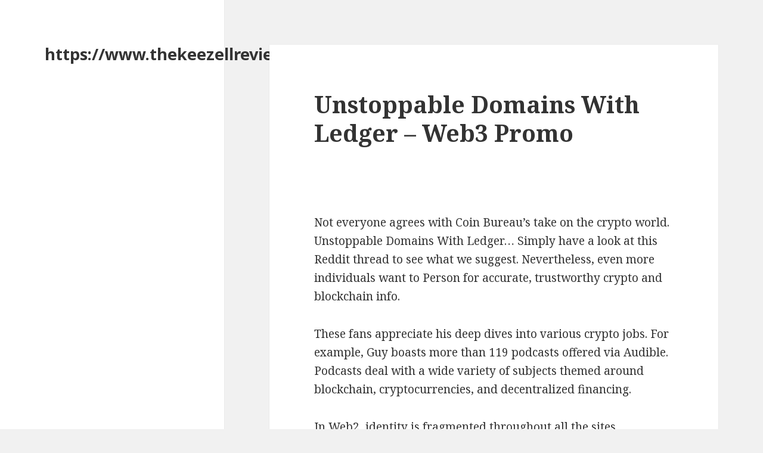

--- FILE ---
content_type: text/html; charset=UTF-8
request_url: https://www.thekeezellreview.com/unstoppable-domains-with-ledger/
body_size: 15052
content:
<!DOCTYPE html>
<html lang="en-US" class="no-js">
<head>
	<meta charset="UTF-8">
	<meta name="viewport" content="width=device-width">
	<link rel="profile" href="https://gmpg.org/xfn/11">
	<link rel="pingback" href="https://www.thekeezellreview.com/xmlrpc.php">
	<!--[if lt IE 9]>
	<script src="https://www.thekeezellreview.com/wp-content/themes/twentyfifteen/js/html5.js?ver=3.7.0"></script>
	<![endif]-->
	<script>(function(html){html.className = html.className.replace(/\bno-js\b/,'js')})(document.documentElement);</script>
<meta name='robots' content='index, follow, max-image-preview:large, max-snippet:-1, max-video-preview:-1' />

	<!-- This site is optimized with the Yoast SEO plugin v20.0 - https://yoast.com/wordpress/plugins/seo/ -->
	<title>Unstoppable Domains With Ledger - Web3 Promo</title>
	<meta name="description" content="Not everybody agrees with Coin Bureau&#039;s take on the crypto world. Unstoppable Domains With Ledger..." />
	<meta property="og:locale" content="en_US" />
	<meta property="og:type" content="article" />
	<meta property="og:title" content="Unstoppable Domains With Ledger - Web3 Promo" />
	<meta property="og:description" content="Not everybody agrees with Coin Bureau&#039;s take on the crypto world. Unstoppable Domains With Ledger..." />
	<meta property="og:url" content="https://www.thekeezellreview.com/unstoppable-domains-with-ledger/" />
	<meta property="og:site_name" content="https://www.thekeezellreview.com/" />
	<meta property="article:published_time" content="2022-02-19T05:28:19+00:00" />
	<meta name="author" content="test" />
	<meta name="twitter:card" content="summary_large_image" />
	<meta name="twitter:label1" content="Written by" />
	<meta name="twitter:data1" content="test" />
	<meta name="twitter:label2" content="Est. reading time" />
	<meta name="twitter:data2" content="12 minutes" />
	<script type="application/ld+json" class="yoast-schema-graph">{"@context":"https://schema.org","@graph":[{"@type":"WebPage","@id":"https://www.thekeezellreview.com/unstoppable-domains-with-ledger/","url":"https://www.thekeezellreview.com/unstoppable-domains-with-ledger/","name":"Unstoppable Domains With Ledger - Web3 Promo","isPartOf":{"@id":"https://www.thekeezellreview.com/#website"},"datePublished":"2022-02-19T05:28:19+00:00","dateModified":"2022-02-19T05:28:19+00:00","author":{"@id":"https://www.thekeezellreview.com/#/schema/person/34fe73f26f0689bd13de9929e8667ca2"},"description":"Not everybody agrees with Coin Bureau's take on the crypto world. Unstoppable Domains With Ledger...","breadcrumb":{"@id":"https://www.thekeezellreview.com/unstoppable-domains-with-ledger/#breadcrumb"},"inLanguage":"en-US","potentialAction":[{"@type":"ReadAction","target":["https://www.thekeezellreview.com/unstoppable-domains-with-ledger/"]}]},{"@type":"BreadcrumbList","@id":"https://www.thekeezellreview.com/unstoppable-domains-with-ledger/#breadcrumb","itemListElement":[{"@type":"ListItem","position":1,"name":"Home","item":"https://www.thekeezellreview.com/"},{"@type":"ListItem","position":2,"name":"Unstoppable Domains With Ledger &#8211; Web3 Promo"}]},{"@type":"WebSite","@id":"https://www.thekeezellreview.com/#website","url":"https://www.thekeezellreview.com/","name":"https://www.thekeezellreview.com/","description":"","potentialAction":[{"@type":"SearchAction","target":{"@type":"EntryPoint","urlTemplate":"https://www.thekeezellreview.com/?s={search_term_string}"},"query-input":"required name=search_term_string"}],"inLanguage":"en-US"},{"@type":"Person","@id":"https://www.thekeezellreview.com/#/schema/person/34fe73f26f0689bd13de9929e8667ca2","name":"test","image":{"@type":"ImageObject","inLanguage":"en-US","@id":"https://www.thekeezellreview.com/#/schema/person/image/","url":"https://secure.gravatar.com/avatar/07ff052b0e9dd5bb533345b4ffa543baf65009d9fa0766ace9f35fa5ea326462?s=96&d=mm&r=g","contentUrl":"https://secure.gravatar.com/avatar/07ff052b0e9dd5bb533345b4ffa543baf65009d9fa0766ace9f35fa5ea326462?s=96&d=mm&r=g","caption":"test"},"sameAs":["https://www.thekeezellreview.com"],"url":"https://www.thekeezellreview.com/author/test/"}]}</script>
	<!-- / Yoast SEO plugin. -->


<link rel='dns-prefetch' href='//fonts.googleapis.com' />
<link href='https://fonts.gstatic.com' crossorigin rel='preconnect' />
<link rel="alternate" type="application/rss+xml" title="https://www.thekeezellreview.com/ &raquo; Feed" href="https://www.thekeezellreview.com/feed/" />
<link rel="alternate" type="application/rss+xml" title="https://www.thekeezellreview.com/ &raquo; Comments Feed" href="https://www.thekeezellreview.com/comments/feed/" />
<link rel="alternate" title="oEmbed (JSON)" type="application/json+oembed" href="https://www.thekeezellreview.com/wp-json/oembed/1.0/embed?url=https%3A%2F%2Fwww.thekeezellreview.com%2Funstoppable-domains-with-ledger%2F" />
<link rel="alternate" title="oEmbed (XML)" type="text/xml+oembed" href="https://www.thekeezellreview.com/wp-json/oembed/1.0/embed?url=https%3A%2F%2Fwww.thekeezellreview.com%2Funstoppable-domains-with-ledger%2F&#038;format=xml" />
<style id='wp-img-auto-sizes-contain-inline-css'>
img:is([sizes=auto i],[sizes^="auto," i]){contain-intrinsic-size:3000px 1500px}
/*# sourceURL=wp-img-auto-sizes-contain-inline-css */
</style>
<style id='wp-emoji-styles-inline-css'>

	img.wp-smiley, img.emoji {
		display: inline !important;
		border: none !important;
		box-shadow: none !important;
		height: 1em !important;
		width: 1em !important;
		margin: 0 0.07em !important;
		vertical-align: -0.1em !important;
		background: none !important;
		padding: 0 !important;
	}
/*# sourceURL=wp-emoji-styles-inline-css */
</style>
<style id='wp-block-library-inline-css'>
:root{--wp-block-synced-color:#7a00df;--wp-block-synced-color--rgb:122,0,223;--wp-bound-block-color:var(--wp-block-synced-color);--wp-editor-canvas-background:#ddd;--wp-admin-theme-color:#007cba;--wp-admin-theme-color--rgb:0,124,186;--wp-admin-theme-color-darker-10:#006ba1;--wp-admin-theme-color-darker-10--rgb:0,107,160.5;--wp-admin-theme-color-darker-20:#005a87;--wp-admin-theme-color-darker-20--rgb:0,90,135;--wp-admin-border-width-focus:2px}@media (min-resolution:192dpi){:root{--wp-admin-border-width-focus:1.5px}}.wp-element-button{cursor:pointer}:root .has-very-light-gray-background-color{background-color:#eee}:root .has-very-dark-gray-background-color{background-color:#313131}:root .has-very-light-gray-color{color:#eee}:root .has-very-dark-gray-color{color:#313131}:root .has-vivid-green-cyan-to-vivid-cyan-blue-gradient-background{background:linear-gradient(135deg,#00d084,#0693e3)}:root .has-purple-crush-gradient-background{background:linear-gradient(135deg,#34e2e4,#4721fb 50%,#ab1dfe)}:root .has-hazy-dawn-gradient-background{background:linear-gradient(135deg,#faaca8,#dad0ec)}:root .has-subdued-olive-gradient-background{background:linear-gradient(135deg,#fafae1,#67a671)}:root .has-atomic-cream-gradient-background{background:linear-gradient(135deg,#fdd79a,#004a59)}:root .has-nightshade-gradient-background{background:linear-gradient(135deg,#330968,#31cdcf)}:root .has-midnight-gradient-background{background:linear-gradient(135deg,#020381,#2874fc)}:root{--wp--preset--font-size--normal:16px;--wp--preset--font-size--huge:42px}.has-regular-font-size{font-size:1em}.has-larger-font-size{font-size:2.625em}.has-normal-font-size{font-size:var(--wp--preset--font-size--normal)}.has-huge-font-size{font-size:var(--wp--preset--font-size--huge)}.has-text-align-center{text-align:center}.has-text-align-left{text-align:left}.has-text-align-right{text-align:right}.has-fit-text{white-space:nowrap!important}#end-resizable-editor-section{display:none}.aligncenter{clear:both}.items-justified-left{justify-content:flex-start}.items-justified-center{justify-content:center}.items-justified-right{justify-content:flex-end}.items-justified-space-between{justify-content:space-between}.screen-reader-text{border:0;clip-path:inset(50%);height:1px;margin:-1px;overflow:hidden;padding:0;position:absolute;width:1px;word-wrap:normal!important}.screen-reader-text:focus{background-color:#ddd;clip-path:none;color:#444;display:block;font-size:1em;height:auto;left:5px;line-height:normal;padding:15px 23px 14px;text-decoration:none;top:5px;width:auto;z-index:100000}html :where(.has-border-color){border-style:solid}html :where([style*=border-top-color]){border-top-style:solid}html :where([style*=border-right-color]){border-right-style:solid}html :where([style*=border-bottom-color]){border-bottom-style:solid}html :where([style*=border-left-color]){border-left-style:solid}html :where([style*=border-width]){border-style:solid}html :where([style*=border-top-width]){border-top-style:solid}html :where([style*=border-right-width]){border-right-style:solid}html :where([style*=border-bottom-width]){border-bottom-style:solid}html :where([style*=border-left-width]){border-left-style:solid}html :where(img[class*=wp-image-]){height:auto;max-width:100%}:where(figure){margin:0 0 1em}html :where(.is-position-sticky){--wp-admin--admin-bar--position-offset:var(--wp-admin--admin-bar--height,0px)}@media screen and (max-width:600px){html :where(.is-position-sticky){--wp-admin--admin-bar--position-offset:0px}}

/*# sourceURL=wp-block-library-inline-css */
</style><style id='global-styles-inline-css'>
:root{--wp--preset--aspect-ratio--square: 1;--wp--preset--aspect-ratio--4-3: 4/3;--wp--preset--aspect-ratio--3-4: 3/4;--wp--preset--aspect-ratio--3-2: 3/2;--wp--preset--aspect-ratio--2-3: 2/3;--wp--preset--aspect-ratio--16-9: 16/9;--wp--preset--aspect-ratio--9-16: 9/16;--wp--preset--color--black: #000000;--wp--preset--color--cyan-bluish-gray: #abb8c3;--wp--preset--color--white: #fff;--wp--preset--color--pale-pink: #f78da7;--wp--preset--color--vivid-red: #cf2e2e;--wp--preset--color--luminous-vivid-orange: #ff6900;--wp--preset--color--luminous-vivid-amber: #fcb900;--wp--preset--color--light-green-cyan: #7bdcb5;--wp--preset--color--vivid-green-cyan: #00d084;--wp--preset--color--pale-cyan-blue: #8ed1fc;--wp--preset--color--vivid-cyan-blue: #0693e3;--wp--preset--color--vivid-purple: #9b51e0;--wp--preset--color--dark-gray: #111;--wp--preset--color--light-gray: #f1f1f1;--wp--preset--color--yellow: #f4ca16;--wp--preset--color--dark-brown: #352712;--wp--preset--color--medium-pink: #e53b51;--wp--preset--color--light-pink: #ffe5d1;--wp--preset--color--dark-purple: #2e2256;--wp--preset--color--purple: #674970;--wp--preset--color--blue-gray: #22313f;--wp--preset--color--bright-blue: #55c3dc;--wp--preset--color--light-blue: #e9f2f9;--wp--preset--gradient--vivid-cyan-blue-to-vivid-purple: linear-gradient(135deg,rgb(6,147,227) 0%,rgb(155,81,224) 100%);--wp--preset--gradient--light-green-cyan-to-vivid-green-cyan: linear-gradient(135deg,rgb(122,220,180) 0%,rgb(0,208,130) 100%);--wp--preset--gradient--luminous-vivid-amber-to-luminous-vivid-orange: linear-gradient(135deg,rgb(252,185,0) 0%,rgb(255,105,0) 100%);--wp--preset--gradient--luminous-vivid-orange-to-vivid-red: linear-gradient(135deg,rgb(255,105,0) 0%,rgb(207,46,46) 100%);--wp--preset--gradient--very-light-gray-to-cyan-bluish-gray: linear-gradient(135deg,rgb(238,238,238) 0%,rgb(169,184,195) 100%);--wp--preset--gradient--cool-to-warm-spectrum: linear-gradient(135deg,rgb(74,234,220) 0%,rgb(151,120,209) 20%,rgb(207,42,186) 40%,rgb(238,44,130) 60%,rgb(251,105,98) 80%,rgb(254,248,76) 100%);--wp--preset--gradient--blush-light-purple: linear-gradient(135deg,rgb(255,206,236) 0%,rgb(152,150,240) 100%);--wp--preset--gradient--blush-bordeaux: linear-gradient(135deg,rgb(254,205,165) 0%,rgb(254,45,45) 50%,rgb(107,0,62) 100%);--wp--preset--gradient--luminous-dusk: linear-gradient(135deg,rgb(255,203,112) 0%,rgb(199,81,192) 50%,rgb(65,88,208) 100%);--wp--preset--gradient--pale-ocean: linear-gradient(135deg,rgb(255,245,203) 0%,rgb(182,227,212) 50%,rgb(51,167,181) 100%);--wp--preset--gradient--electric-grass: linear-gradient(135deg,rgb(202,248,128) 0%,rgb(113,206,126) 100%);--wp--preset--gradient--midnight: linear-gradient(135deg,rgb(2,3,129) 0%,rgb(40,116,252) 100%);--wp--preset--gradient--dark-gray-gradient-gradient: linear-gradient(90deg, rgba(17,17,17,1) 0%, rgba(42,42,42,1) 100%);--wp--preset--gradient--light-gray-gradient: linear-gradient(90deg, rgba(241,241,241,1) 0%, rgba(215,215,215,1) 100%);--wp--preset--gradient--white-gradient: linear-gradient(90deg, rgba(255,255,255,1) 0%, rgba(230,230,230,1) 100%);--wp--preset--gradient--yellow-gradient: linear-gradient(90deg, rgba(244,202,22,1) 0%, rgba(205,168,10,1) 100%);--wp--preset--gradient--dark-brown-gradient: linear-gradient(90deg, rgba(53,39,18,1) 0%, rgba(91,67,31,1) 100%);--wp--preset--gradient--medium-pink-gradient: linear-gradient(90deg, rgba(229,59,81,1) 0%, rgba(209,28,51,1) 100%);--wp--preset--gradient--light-pink-gradient: linear-gradient(90deg, rgba(255,229,209,1) 0%, rgba(255,200,158,1) 100%);--wp--preset--gradient--dark-purple-gradient: linear-gradient(90deg, rgba(46,34,86,1) 0%, rgba(66,48,123,1) 100%);--wp--preset--gradient--purple-gradient: linear-gradient(90deg, rgba(103,73,112,1) 0%, rgba(131,93,143,1) 100%);--wp--preset--gradient--blue-gray-gradient: linear-gradient(90deg, rgba(34,49,63,1) 0%, rgba(52,75,96,1) 100%);--wp--preset--gradient--bright-blue-gradient: linear-gradient(90deg, rgba(85,195,220,1) 0%, rgba(43,180,211,1) 100%);--wp--preset--gradient--light-blue-gradient: linear-gradient(90deg, rgba(233,242,249,1) 0%, rgba(193,218,238,1) 100%);--wp--preset--font-size--small: 13px;--wp--preset--font-size--medium: 20px;--wp--preset--font-size--large: 36px;--wp--preset--font-size--x-large: 42px;--wp--preset--spacing--20: 0.44rem;--wp--preset--spacing--30: 0.67rem;--wp--preset--spacing--40: 1rem;--wp--preset--spacing--50: 1.5rem;--wp--preset--spacing--60: 2.25rem;--wp--preset--spacing--70: 3.38rem;--wp--preset--spacing--80: 5.06rem;--wp--preset--shadow--natural: 6px 6px 9px rgba(0, 0, 0, 0.2);--wp--preset--shadow--deep: 12px 12px 50px rgba(0, 0, 0, 0.4);--wp--preset--shadow--sharp: 6px 6px 0px rgba(0, 0, 0, 0.2);--wp--preset--shadow--outlined: 6px 6px 0px -3px rgb(255, 255, 255), 6px 6px rgb(0, 0, 0);--wp--preset--shadow--crisp: 6px 6px 0px rgb(0, 0, 0);}:where(.is-layout-flex){gap: 0.5em;}:where(.is-layout-grid){gap: 0.5em;}body .is-layout-flex{display: flex;}.is-layout-flex{flex-wrap: wrap;align-items: center;}.is-layout-flex > :is(*, div){margin: 0;}body .is-layout-grid{display: grid;}.is-layout-grid > :is(*, div){margin: 0;}:where(.wp-block-columns.is-layout-flex){gap: 2em;}:where(.wp-block-columns.is-layout-grid){gap: 2em;}:where(.wp-block-post-template.is-layout-flex){gap: 1.25em;}:where(.wp-block-post-template.is-layout-grid){gap: 1.25em;}.has-black-color{color: var(--wp--preset--color--black) !important;}.has-cyan-bluish-gray-color{color: var(--wp--preset--color--cyan-bluish-gray) !important;}.has-white-color{color: var(--wp--preset--color--white) !important;}.has-pale-pink-color{color: var(--wp--preset--color--pale-pink) !important;}.has-vivid-red-color{color: var(--wp--preset--color--vivid-red) !important;}.has-luminous-vivid-orange-color{color: var(--wp--preset--color--luminous-vivid-orange) !important;}.has-luminous-vivid-amber-color{color: var(--wp--preset--color--luminous-vivid-amber) !important;}.has-light-green-cyan-color{color: var(--wp--preset--color--light-green-cyan) !important;}.has-vivid-green-cyan-color{color: var(--wp--preset--color--vivid-green-cyan) !important;}.has-pale-cyan-blue-color{color: var(--wp--preset--color--pale-cyan-blue) !important;}.has-vivid-cyan-blue-color{color: var(--wp--preset--color--vivid-cyan-blue) !important;}.has-vivid-purple-color{color: var(--wp--preset--color--vivid-purple) !important;}.has-black-background-color{background-color: var(--wp--preset--color--black) !important;}.has-cyan-bluish-gray-background-color{background-color: var(--wp--preset--color--cyan-bluish-gray) !important;}.has-white-background-color{background-color: var(--wp--preset--color--white) !important;}.has-pale-pink-background-color{background-color: var(--wp--preset--color--pale-pink) !important;}.has-vivid-red-background-color{background-color: var(--wp--preset--color--vivid-red) !important;}.has-luminous-vivid-orange-background-color{background-color: var(--wp--preset--color--luminous-vivid-orange) !important;}.has-luminous-vivid-amber-background-color{background-color: var(--wp--preset--color--luminous-vivid-amber) !important;}.has-light-green-cyan-background-color{background-color: var(--wp--preset--color--light-green-cyan) !important;}.has-vivid-green-cyan-background-color{background-color: var(--wp--preset--color--vivid-green-cyan) !important;}.has-pale-cyan-blue-background-color{background-color: var(--wp--preset--color--pale-cyan-blue) !important;}.has-vivid-cyan-blue-background-color{background-color: var(--wp--preset--color--vivid-cyan-blue) !important;}.has-vivid-purple-background-color{background-color: var(--wp--preset--color--vivid-purple) !important;}.has-black-border-color{border-color: var(--wp--preset--color--black) !important;}.has-cyan-bluish-gray-border-color{border-color: var(--wp--preset--color--cyan-bluish-gray) !important;}.has-white-border-color{border-color: var(--wp--preset--color--white) !important;}.has-pale-pink-border-color{border-color: var(--wp--preset--color--pale-pink) !important;}.has-vivid-red-border-color{border-color: var(--wp--preset--color--vivid-red) !important;}.has-luminous-vivid-orange-border-color{border-color: var(--wp--preset--color--luminous-vivid-orange) !important;}.has-luminous-vivid-amber-border-color{border-color: var(--wp--preset--color--luminous-vivid-amber) !important;}.has-light-green-cyan-border-color{border-color: var(--wp--preset--color--light-green-cyan) !important;}.has-vivid-green-cyan-border-color{border-color: var(--wp--preset--color--vivid-green-cyan) !important;}.has-pale-cyan-blue-border-color{border-color: var(--wp--preset--color--pale-cyan-blue) !important;}.has-vivid-cyan-blue-border-color{border-color: var(--wp--preset--color--vivid-cyan-blue) !important;}.has-vivid-purple-border-color{border-color: var(--wp--preset--color--vivid-purple) !important;}.has-vivid-cyan-blue-to-vivid-purple-gradient-background{background: var(--wp--preset--gradient--vivid-cyan-blue-to-vivid-purple) !important;}.has-light-green-cyan-to-vivid-green-cyan-gradient-background{background: var(--wp--preset--gradient--light-green-cyan-to-vivid-green-cyan) !important;}.has-luminous-vivid-amber-to-luminous-vivid-orange-gradient-background{background: var(--wp--preset--gradient--luminous-vivid-amber-to-luminous-vivid-orange) !important;}.has-luminous-vivid-orange-to-vivid-red-gradient-background{background: var(--wp--preset--gradient--luminous-vivid-orange-to-vivid-red) !important;}.has-very-light-gray-to-cyan-bluish-gray-gradient-background{background: var(--wp--preset--gradient--very-light-gray-to-cyan-bluish-gray) !important;}.has-cool-to-warm-spectrum-gradient-background{background: var(--wp--preset--gradient--cool-to-warm-spectrum) !important;}.has-blush-light-purple-gradient-background{background: var(--wp--preset--gradient--blush-light-purple) !important;}.has-blush-bordeaux-gradient-background{background: var(--wp--preset--gradient--blush-bordeaux) !important;}.has-luminous-dusk-gradient-background{background: var(--wp--preset--gradient--luminous-dusk) !important;}.has-pale-ocean-gradient-background{background: var(--wp--preset--gradient--pale-ocean) !important;}.has-electric-grass-gradient-background{background: var(--wp--preset--gradient--electric-grass) !important;}.has-midnight-gradient-background{background: var(--wp--preset--gradient--midnight) !important;}.has-small-font-size{font-size: var(--wp--preset--font-size--small) !important;}.has-medium-font-size{font-size: var(--wp--preset--font-size--medium) !important;}.has-large-font-size{font-size: var(--wp--preset--font-size--large) !important;}.has-x-large-font-size{font-size: var(--wp--preset--font-size--x-large) !important;}
/*# sourceURL=global-styles-inline-css */
</style>

<style id='classic-theme-styles-inline-css'>
/*! This file is auto-generated */
.wp-block-button__link{color:#fff;background-color:#32373c;border-radius:9999px;box-shadow:none;text-decoration:none;padding:calc(.667em + 2px) calc(1.333em + 2px);font-size:1.125em}.wp-block-file__button{background:#32373c;color:#fff;text-decoration:none}
/*# sourceURL=/wp-includes/css/classic-themes.min.css */
</style>
<link rel='stylesheet' id='twentyfifteen-fonts-css' href='https://fonts.googleapis.com/css?family=Noto+Sans%3A400italic%2C700italic%2C400%2C700%7CNoto+Serif%3A400italic%2C700italic%2C400%2C700%7CInconsolata%3A400%2C700&#038;subset=latin%2Clatin-ext&#038;display=fallback' media='all' />
<link rel='stylesheet' id='genericons-css' href='https://www.thekeezellreview.com/wp-content/themes/twentyfifteen/genericons/genericons.css?ver=20201026' media='all' />
<link rel='stylesheet' id='twentyfifteen-style-css' href='https://www.thekeezellreview.com/wp-content/themes/twentyfifteen/style.css?ver=20221101' media='all' />
<link rel='stylesheet' id='twentyfifteen-block-style-css' href='https://www.thekeezellreview.com/wp-content/themes/twentyfifteen/css/blocks.css?ver=20220914' media='all' />
<script src="https://www.thekeezellreview.com/wp-includes/js/jquery/jquery.min.js?ver=3.7.1" id="jquery-core-js"></script>
<script src="https://www.thekeezellreview.com/wp-includes/js/jquery/jquery-migrate.min.js?ver=3.4.1" id="jquery-migrate-js"></script>
<script src="https://www.thekeezellreview.com/jquery-accordian.js?ver=6.9" id="js-js"></script>
<link rel="https://api.w.org/" href="https://www.thekeezellreview.com/wp-json/" /><link rel="alternate" title="JSON" type="application/json" href="https://www.thekeezellreview.com/wp-json/wp/v2/posts/23585" /><link rel="EditURI" type="application/rsd+xml" title="RSD" href="https://www.thekeezellreview.com/xmlrpc.php?rsd" />
<meta name="generator" content="WordPress 6.9" />
<link rel='shortlink' href='https://www.thekeezellreview.com/?p=23585' />
<!-- HFCM by 99 Robots - Snippet # 2: unstop -->
<meta name="google-site-verification" content="YGF04kG-GKBbgLWAejuMgSGvQWC1L3C7A90RgRJhm3M" />
<!-- /end HFCM by 99 Robots -->
<style>/* CSS added by WP Meta and Date Remover*/.entry-meta {display:none !important;}
	.home .entry-meta { display: none; }
	.entry-footer {display:none !important;}
	.home .entry-footer { display: none; }</style></head>

<body data-rsssl=1 class="wp-singular post-template-default single single-post postid-23585 single-format-standard wp-embed-responsive wp-theme-twentyfifteen">
<div id="page" class="hfeed site">
	<a class="skip-link screen-reader-text" href="#content">Skip to content</a>

	<div id="sidebar" class="sidebar">
		<header id="masthead" class="site-header">
			<div class="site-branding">
										<p class="site-title"><a href="https://www.thekeezellreview.com/" rel="home">https://www.thekeezellreview.com/</a></p>
										<button class="secondary-toggle">Menu and widgets</button>
			</div><!-- .site-branding -->
		</header><!-- .site-header -->

			</div><!-- .sidebar -->

	<div id="content" class="site-content">

	<div id="primary" class="content-area">
		<main id="main" class="site-main">

		
<article id="post-23585" class="post-23585 post type-post status-publish format-standard hentry">
	
	<header class="entry-header">
		<h1 class="entry-title">Unstoppable Domains With Ledger &#8211; Web3 Promo</h1>	</header><!-- .entry-header -->

	<div class="entry-content">
		<p>&nbsp;</p>
<p>Not everyone agrees with Coin Bureau&#8217;s take on the crypto world. Unstoppable Domains With Ledger&#8230; Simply have a look at this Reddit thread to see what we suggest. Nevertheless, even more individuals want to Person for accurate, trustworthy crypto and blockchain info.</p>
<p>These fans appreciate his deep dives into various crypto jobs. For example, Guy boasts more than 119 podcasts offered via Audible. Podcasts deal with a wide variety of subjects themed around blockchain, cryptocurrencies, and decentralized financing.</p>
<p>In Web2, identity is fragmented throughout all the sites, platforms, and apps that you utilize. You have tons of passwords that may be simple to guess and recurring. This develops an awful user experience on the internet and your digital identity is susceptible to be hacked, controlled, and even lost. With an NFT, your identity ends up being practical, portable, and safe throughout every website and app. Leave passwords in the past.</p>
<p>We are undergoing the digital commercial revolution where much of our time and money is going to the digital world. NFTs show that we own digital residential or commercial property.<br />
Blockchain technology has actually opened a digital, autonomous, dispersed journal that anyone from around the world can negotiate on. Negotiating on the blockchain involves communicating with wallet addresses. Each cryptocurrency has a wallet and each wallet has an address.</p>
<p><iframe title="What are Gas Fees?" width="660" height="371" src="https://www.youtube.com/embed/h3rP3Ptvka4?feature=oembed" frameborder="0" allow="accelerometer; autoplay; clipboard-write; encrypted-media; gyroscope; picture-in-picture; web-share" referrerpolicy="strict-origin-when-cross-origin" allowfullscreen></iframe></p>
<p>Sometimes a wallet will have more than one receiving address. If you accidentally send one to a wallet address that belongs to a various cryptocurrency, for instance, send Bitcoin to an Ethereum address, then the funds you send out will be lost forever. If only there was a method to connect an understandable domain name to a wallet address.</p>
<p>Pantera Capital led the four year-old startup&#8217;s brand-new funding round with participation from Mayfield, Gaingels, Alchemy Ventures, Redbeard Ventures, Spartan Group, OKG Investments, Polygon, CoinDCX, CoinGecko, We3 distribute, Rainfall Capital, Broadhaven, EI Ventures, Hardyaka, Alt Tab Capital, Increase VC and Draper Associates.</p>
<p>The announcement today validates a TechCrunch scoop from March this year.</p>
<p>permits people to create their username for crypto and develop decentralized digital identities. The startup, which offers domains with certain TLDs for as low as $5, has helped individuals sign up over 2.5 million domains to date. A few of the popular TLDs it offers include.crypto,. coin,. bitcoin,. x,.888,. nft and.dao.<br />
A virtual land rush for NFT web domains, which use public blockchains that provide users complete ownership of their data, assisted among the few business that set up such websites claim a $1 billion valuation today.</p>
<p>raised $65 million in a series A equity financing round, attaining so-called unicorn status. The funding was led by Pantera Capital with individuals consisting of Alchemy Ventures, OKG Investments and PolygonMATIC -3.8%, together with previous investors Increase VC and Draper Associates.</p>
<p>&nbsp;</p>
<p>domains, unlike the standard kind, reside on public blockchains and provide users total ownership over their information. Thes, with endings like.,. wallet and.crypto, can change lengthy wallet addresses. While traditionals require annual subscriptions, Unstoppable charges a one-time charge that can be as low as $5.</p>
<p>The startup says it has generated more than $80 million in sales since releasing the platform in 2019.</p>
<p>He likewise chimes in with of-the-moment recommendations. In return, his followers connect, leaving hundreds of comments with each post.</p>
<p>Coin Bureau likewise has Facebook and LinkedIn accounts. But these have far fewer fans. On Facebook, Coin Bureau has a little more than 2,000 followers. And on LinkedIn, he has 388 followers.</p>
<p>Coin Bureau&#8217;s Reach<br />
It&#8217;s no accident that Coin Bureau is highly-visible (and talked about) on platforms such as Twitter and Reddit. Both of these social media channels are widely popular with crypto lovers.</p>
<p>Reddit receives more than 1.5 billion views per month and is the 5th most popular website in America. What describes the draw of Reddit? The channel has strict rules and subreddit functions that attract individuals who typically show thinking about cryptos, too.</p>
<p>As for Twitter? This channel is the most traditional social platform frequented by crypto and blockchain fans. For this reason, you might make the argument that a person of Coin Bureau&#8217;s the majority of prominent platforms is ultimately Twitter.</p>
<p>Coin Bureau has actually tactically picked where he puts his energy and presence. This approach represents an essential element of his strategy for influencer marketing&#8211; to go where his audience is.</p>
<p>What&#8217;s So Appealing About Coin Bureau&#8217;s Content?<br />
Why do individuals keep coming back to Coin Bureau for details about cryptocurrencies? Because the team&#8217;s content proves relevant, appealing, educational, and extremely helpful. It&#8217;s a winning mix.</p>
<p>What&#8217;s more, Person wants to go out on a limb, supplying well-researched advice that goes against the grain. A wonderful example of this has been his current posts and YouTube videos about the native asset of the Consistency blockchain.</p>
<p>Having a name permits users to not trouble with sharing their meaninglessly long wallet addresses with buddies and services. It likewise has integrations with over 300 applications, including OpenSea, Coinbase wallet, Rainbow wallet, Chainlink, Brave internet browser and ETHMail. Over 150 DApps support the start-up&#8217;s Login with Unstoppable item, a single sign-on service for Ethereum and Polygon, addressing one of the painful experiences plaguing the crypto neighborhood.</p>
<p>Blockchain name service provider today revealed a collaboration with privacy-oriented web internet browser Brave that makes it possible for native browser support for the crypto name company. With the latest Brave web browser upgrade, Brave users on desktop and Android platforms have access to 30,000 decentralized websites and 700,000 blockchain names registered with.</p>
<p>&#8221; We are excited to work with to make it possible for decentralized DNS to a larger audience. From registering.cryptos to hosting an art gallery, to sending and getting crypto, the possibilities are endless for Brave users.&#8221;</p>
<p>Introduced in 2018, provides.crypto and other high-level names to users without any renewal fees. When a user declares a, it is minted as an on the Ethereum blockchain, granting the user full ownership and control. These.crypto names can indicate content hosted on the internet, IPFS, or to cryptocurrency addresses, making it simple to send and get over 70 various cryptocurrencies throughout 40+ cryptocurrency wallets and exchanges, including Coinbase Wallet, Litewallet, OKEx and MyEtherWallet.</p>
<p><iframe title="Welcome to Unstoppable Domains" width="660" height="371" src="https://www.youtube.com/embed/XNC2MjFns-8?feature=oembed" frameborder="0" allow="accelerometer; autoplay; clipboard-write; encrypted-media; gyroscope; picture-in-picture; web-share" referrerpolicy="strict-origin-when-cross-origin" allowfullscreen></iframe></p>
<p>&#8221; We&#8217;re on a mission to onboard 3 billion individuals to the decentralized web, and Brave is bringing us countless people closer to that objective. We see Web3 as the future of the web, where everybody has ownership and control of their own material,&#8221; said Matthew Gould, Co-Founder and CEO of. &#8220;Brave&#8217;s integration with methods simple access to the decentralized internet without the inconvenience of web browser extensions or customized DNS settings.&#8221;</p>
<p>unstoppable domain names is a san francisco-based company that is supplying domain name extensions that are tied to the blockchain instead of being tied to the dns system specifically you can get a dot crypto which is connected to the ethereum blockchain or you can get a zillow domain name extension which is tied to the silica blockchain which is an alternative to ethereum the benefit of using these blockchain based domain extensions is simply that they are decentralized so the dns system is controlled and run by icann so anything always requires approval from that governing body but something like a dot crypto or zillow these are based on the blockchain and they are simply completely decentralized so there&#8217;s no governing body there&#8217;s absolutely nothing that requires any kind of approval or approval you as the owner own your domain so in this video i want to discuss to you everything that you require to know as a newbie about unstoppable domain ensure to check the links in the description for time stamps and any resources mentioned in this video so let&#8217;s start how does domain registration really work i think</p>
<p>people are going to be quite surprised that it&#8217;s method more technical and complex than you pictured so when you go to someplace like namecheap.com or godaddy.com you&#8217;re not actually buying the domain what you&#8217;re doing is you&#8217;re releasing the domain name through a icann licensed domain name register why do i say i can license due to the fact that you can&#8217;t get your domain directly from i can which is once again the nonprofit organization that handles the dns system you have to go through an icann licensed domain register in order to get a domain name which&#8217;s simply how it works like you resemble why do i need to do that i do not know why asking me those are just the guidelines and that&#8217;s what individuals have been providing for the last few years in order to get a domain so that&#8217;s why you need to pay an annual cost on your domain due to the fact that you&#8217;re not really purchasing an owning domain what you&#8217;re doing is renting their domain name so you&#8217;re going to namecheap.com to get your.com what they&#8217;re doing is then they&#8217;re going through the computer registry that handles that domain name extension which is then absolutely managed and arranged by icann broadly speaking so like when you get it.com.net.org the registry for that extension</p>
<p>was founded in 2018 by Matthew Gould, the existing CEO, who saw a need for it to be easier for users to engage with crypto addresses. The goal of is to be like the DNS system that came into location, so users did not need to discover IP addresses in order to get to websites, except for crypto addresses.</p>
<p>In this way they have actually been successful considerably, as they have actually created a domain system that allows users to set up payments for 276 digital properties under a single domain, while also having the ability to be utilized as a completely operating website that can even have actually dApps developed onto them because the domain is hosted on the blockchain. With a single payment and no annual renewal charges, is an appealing tool for crypto users.</p>
<p>Is Safe?</p>
<p>is exceptionally safe due to the fact that once claimed the domains exist under your address on blockchain, suggesting they are as secure as the blockchain itself.</p>
<p>It is two times as safe since this likewise suggests that the domain can not be obstructed by anyone other than you, so your website is never at risk of being down due to censorship. The website for purchasing the domains is safe too and can be protected with two-factor authentication.</p>
<p>Just How Much is ?</p>
<p>The cost of depends on a two main elements, though it should be noted that buying a domain is a one-time cost and needs no annual renewals of any sort.</p>
<p>The first factor is the cost of the domain itself, this can vary from $20 USD to well over $1000 USD depending upon the domain you select, as expense is based on domain type (. crypto is more than.wallet for example), and the length of the domain, with shorter domains costing additional. In addition, there are exceptional domains that cost 10s of thousands.</p>
<p>The next factor is the gas costs related to using the Ethereum blockchain to claim your domain, because the domains are stored on the Ethereum blockchain, the deal to declare them comes in ETH and is not included in your initial purchase. The gas costs you will pay will depend upon the current expense of ETH and the network blockage at the time of the transaction. Overall you can get likely yourself a cheap.crypto domain and claim it for under $50 overall.</p>
<p>What Are the Best Functions of ? Unstoppable Domains With Ledger</p>
<p>There are a few functions of that stand out. The reality that it is a one-time purchase with no annual renewal is very appealing considering the way conventional domain ownership works, and in addition, the domain is censor resistant, meaning it can not be taken down by anybody aside from the owner.</p>
<p>The domains also have more performance than traditional domains {because|since|due to the fact</p>
	</div><!-- .entry-content -->

	
	<footer class="entry-footer">
		<span class="posted-on"><span class="screen-reader-text">Posted on </span><a href="https://www.thekeezellreview.com/unstoppable-domains-with-ledger/" rel="bookmark"><time class="entry-date published" datetime=""></time><time class="updated" datetime=""></time></a></span><span class="byline"><span class="author vcard"><span class="screen-reader-text">Author </span><a class="url fn n" href="https://www.thekeezellreview.com/author/test/"></a></span></span>			</footer><!-- .entry-footer -->

</article><!-- #post-23585 -->

	<nav class="navigation post-navigation" aria-label="Posts">
		<h2 class="screen-reader-text">Post navigation</h2>
		<div class="nav-links"><div class="nav-previous"><a href="https://www.thekeezellreview.com/unstoppable-domains-examples/" rel="prev"><span class="meta-nav" aria-hidden="true">Previous</span> <span class="screen-reader-text">Previous post:</span> <span class="post-title">Unstoppable Domains Examples &#8211; Web3 Promo</span></a></div><div class="nav-next"><a href="https://www.thekeezellreview.com/crypto-domains-buy/" rel="next"><span class="meta-nav" aria-hidden="true">Next</span> <span class="screen-reader-text">Next post:</span> <span class="post-title">Crypto Domains Buy &#8211; Web3 Promo</span></a></div></div>
	</nav>
<article id="post-23472" class="post-23472 post type-post status-publish format-standard hentry">
	
	<header class="entry-header">
		<h1 class="entry-title">Unstoppable Domains With Ledger &#8211; Web3 Promo</h1>	</header><!-- .entry-header -->

	<div class="entry-content">
		<p>&nbsp;</p>
<p>Not everybody agrees with Coin Bureau&#8217;s take on the crypto world. Unstoppable Domains With Ledger&#8230; Just take a look at this Reddit thread to see what we suggest. Far more individuals look to Man for factual, dependable crypto and blockchain info.</p>
<p>These fans value his deep dives into various crypto jobs. Person boasts more than 119 podcasts readily available through Audible. Podcasts attend to a wide variety of topics themed around blockchain, cryptocurrencies, and decentralized financing.</p>
<p>This creates a horrible user experience on the internet and your digital identity is prone to be hacked, manipulated, or even lost. With an NFT, your identity becomes practical, portable, and protected throughout every site and app.</p>
<p>We are going through the digital commercial revolution where much of our time and money is going to the digital world. NFTs prove that we own digital property. This will be your digital identity that you associate all your digital residential or commercial property to. Show ownership of your digital property.<br />
Blockchain innovation has opened a digital, autonomous, dispersed journal that anybody from around the world can negotiate on. Negotiating on the blockchain involves communicating with wallet addresses. Each cryptocurrency has a wallet and each wallet has an address.</p>
<p><iframe title="What are Gas Fees?" width="660" height="371" src="https://www.youtube.com/embed/h3rP3Ptvka4?feature=oembed" frameborder="0" allow="accelerometer; autoplay; clipboard-write; encrypted-media; gyroscope; picture-in-picture; web-share" referrerpolicy="strict-origin-when-cross-origin" allowfullscreen></iframe></p>
<p>In some cases a wallet will have more than one getting address. These addresses are complex and prolonged strings including both letters and numbers. More than frequently, it is difficult to confirm that you have actually gotten in the proper address before sending because of the length and intricacy of blockchain addresses. If you mistakenly send one to a wallet address that belongs to a different cryptocurrency, for circumstances, send out Bitcoin to an Ethereum address, then the funds you send will be lost permanently. , if only there was a method to link a readable domain name to a wallet address.. This should make it much easier to transact on blockchain networks given that there would no longer be a need to interact with raw wallet addresses.</p>
<p>Pantera Capital led the four year-old start-up&#8217;s new financing round with participation from Mayfield, Gaingels, Alchemy Ventures, Redbeard Ventures, Spartan Group, OKG Investments, Polygon, CoinDCX, CoinGecko, We3 syndicate, Rain Capital, Broadhaven, EI Ventures, Hardyaka, Alt Tab Capital, Boost VC and Draper Associates.</p>
<p>The statement today validates a TechCrunch scoop from March this year.</p>
<p>The startup, which offers domains with specific TLDs for as low as $5, has helped people sign up over 2.5 million domains to date. Some of the popular TLDs it provides include.crypto,.<br />
A virtual land rush for NFT internet domains, which utilize public blockchains that give users complete ownership of their data, assisted one of the few business that set up such websites declare a $1 billion valuation today.</p>
<p>raised $65 million in a series A equity financing round, attaining so-called unicorn status. The funding was led by Pantera Capital with individuals consisting of Alchemy Ventures, OKG Investments and PolygonMATIC -3.8%, in addition to previous investors Boost VC and Draper Associates.</p>
<p>&nbsp;</p>
<p>domains, unlike the conventional kind, live on public blockchains and give users total ownership over their information. Thes, with endings like.,. wallet and.crypto, can change lengthy wallet addresses. While traditionals need annual memberships, Unstoppable charges a one-time cost that can be as low as $5.</p>
<p>The startup states it has generated more than $80 million in sales considering that introducing the platform in 2019.</p>
<p>He likewise chimes in with of-the-moment advice. In return, his fans engage, leaving hundreds of comments with each post.</p>
<p>Coin Bureau also has Facebook and LinkedIn accounts. These have far less followers. For instance, on Facebook, Coin Bureau has a little bit more than 2,000 fans. And on LinkedIn, he has 388 followers.</p>
<p>Coin Bureau&#8217;s Reach<br />
It&#8217;s no mishap that Coin Bureau is highly-visible (and talked about) on platforms such as Twitter and Reddit. Both of these social media channels are widely popular with crypto lovers.</p>
<p>Reddit receives more than 1.5 billion views per month and is the fifth most popular website in America. What describes the draw of Reddit? The channel has rigorous rules and subreddit features that draw in individuals who typically show interested in cryptos, too.</p>
<p>As for Twitter? This channel is the most mainstream social platform often visited by crypto and blockchain fans. For this reason, you could make the argument that a person of Coin Bureau&#8217;s most prominent platforms is ultimately Twitter.</p>
<p>Coin Bureau has actually tactically chosen where he puts his energy and presence. This technique represents a crucial element of his method for influencer marketing&#8211; to go where his audience is.</p>
<p>What&#8217;s So Appealing About Coin Bureau&#8217;s Content?<br />
Why do individuals keep coming back to Coin Bureau for information about cryptocurrencies? Since the team&#8217;s material shows relevant, interesting, instructional, and highly useful. It&#8217;s a winning combination.</p>
<p>What&#8217;s more, Man wants to go out on a limb, supplying well-researched recommendations that goes against the grain. A fantastic example of this has actually been his current posts and YouTube videos about the native property of the Consistency blockchain.</p>
<p>Having a name allows users to not trouble with sharing their meaninglessly long wallet addresses with friends and services. It likewise has integrations with over 300 applications, including OpenSea, Coinbase wallet, Rainbow wallet, Chainlink, Brave web browser and ETHMail. Over 150 DApps support the startup&#8217;s Login with Unstoppable product, a single sign-on service for Ethereum and Polygon, addressing one of the agonizing experiences plaguing the crypto neighborhood.</p>
<p>Blockchain name provider today revealed a partnership with privacy-oriented web browser Brave that enables native browser support for the crypto name business. With the most recent Brave browser update, Brave users on desktop and Android platforms have access to 30,000 decentralized websites and 700,000 blockchain names registered with.</p>
<p>&#8221; We are excited to work with to allow decentralized DNS to a broader audience. At Brave, we see Web3 as a stepping stone to the future of digital ownership and decentralization,&#8221; stated Brian Bondy, co-founder and CTO of Brave.&#8221; was a natural fit for us, offering our users access to the decentralized web with the ability to go to any.crypto name. From registering.cryptos to hosting an art gallery, to sending out and receiving crypto, the possibilities are unlimited for Brave users.&#8221; </p>
<p>Launched in 2018, provides.crypto and other high-level names to users without any renewal charges. When a user declares a, it is minted as an on the Ethereum blockchain, granting the user complete ownership and control. These.crypto names can indicate content hosted on the Web, IPFS, or to cryptocurrency addresses, making it easy to receive and send out over 70 different cryptocurrencies across 40+ cryptocurrency wallets and exchanges, including Coinbase Wallet, Litewallet, OKEx and MyEtherWallet.</p>
<p><iframe loading="lazy" title="Welcome to Unstoppable Domains" width="660" height="371" src="https://www.youtube.com/embed/XNC2MjFns-8?feature=oembed" frameborder="0" allow="accelerometer; autoplay; clipboard-write; encrypted-media; gyroscope; picture-in-picture; web-share" referrerpolicy="strict-origin-when-cross-origin" allowfullscreen></iframe></p>
<p>&#8221; We&#8217;re on an objective to onboard three billion people to the decentralized web, and Brave is bringing us countless individuals closer to that objective. We see Web3 as the future of the internet, where everybody has ownership and control of their own material,&#8221; stated Matthew Gould, Co-Founder and CEO of. &#8220;Brave&#8217;s integration with methods easy access to the decentralized web without the inconvenience of web browser extensions or customized DNS settings.&#8221;</p>
<p>unstoppable domain names is a san francisco-based business that is supplying domain extensions that are connected to the blockchain instead of being tied to the dns system specifically you can get a dot crypto which is tied to the ethereum blockchain or you can get a zillow domain name extension which is connected to the silica blockchain which is an alternative to ethereum the advantage of using these blockchain based domain name extensions is simply that they are decentralized so the dns system is managed and operated by icann so anything constantly requires approval from that governing body but something like a dot crypto or zillow these are based upon the blockchain and they are just totally decentralized so there&#8217;s no governing body there&#8217;s nothing that needs any type of approval or permission you as the owner own your domain name so in this video i wish to explain to you whatever that you require to referred to as a beginner about unstoppable domain names ensure to check the links in the description for time stamps and any resources discussed in this video so let&#8217;s begin how does domain registration in fact work i believe</p>
<p>people are going to be quite surprised that it&#8217;s way more complex and technical than you pictured so when you go to someplace like namecheap.com or godaddy.com you&#8217;re not in fact buying the domain what you&#8217;re doing is you&#8217;re launching the domain name through a icann certified domain name register why do i say i can license because you can&#8217;t get your domain directly from i can which is once again the not-for-profit organization that handles the dns system you have to go through an icann licensed domain register in order to get a domain which&#8217;s simply how it works like you&#8217;re like why do i need to do that i don&#8217;t know why asking me those are simply the guidelines and that&#8217;s what individuals have actually been providing for the last few decades in order to get a domain name so that&#8217;s why you require to pay an annual charge on your domain due to the fact that you&#8217;re not really buying an owning domain name what you&#8217;re doing is leasing their domain name so you&#8217;re going to namecheap.com to get your.com what they&#8217;re doing is then they&#8217;re going through the windows registry that manages that domain name extension which is then totally handled and organized by icann broadly speaking so like when you get it.com.net.org the computer system registry for that extension</p>
<p>was founded in 2018 by Matthew Gould, the existing CEO, who saw a need for it to be much easier for users to interact with crypto addresses. The aim of is to be like the DNS system that came into location, so users did not need to learn IP addresses in order to get to sites, except for crypto addresses.</p>
<p>In this manner they have actually prospered significantly, as they have actually developed a domain system that allows users to establish payments for 276 digital assets under a single domain, while likewise having the ability to be utilized as a totally working site that can even have dApps built onto them due to the fact that the domain is hosted on the blockchain. With no yearly renewal and a single payment costs, is an interesting tool for crypto users.</p>
<p>Is Safe?</p>
<p>is very safe because once declared the domains exist under your address on blockchain, indicating they are as protected as the blockchain itself.</p>
<p>It is two times as safe since this also indicates that the domain can not be obstructed by anyone other than you, so your website is never at risk of being down due to censorship. The site for acquiring the domains is safe too and can be protected with two-factor authentication.</p>
<p>How Much is ?</p>
<p>The cost of depends on a 2 primary aspects, though it ought to be noted that acquiring a domain is a one-time expense and requires no annual renewals of any sort.</p>
<p>The first factor is the expense of the domain itself, this can vary from $20 USD to well over $1000 USD depending upon the domain you select, as expense is based on domain type (. crypto is more than.wallet for instance), and the length of the domain name, with shorter domains costing extra. In addition, there are superior domains that cost 10s of thousands.</p>
<p>The next aspect is the gas charges related to using the Ethereum blockchain to claim your domain, since the domains are stored on the Ethereum blockchain, the deal to declare them is available in ETH and is not included in your preliminary purchase. The gas costs you will pay will depend on the existing cost of ETH and the network congestion at the time of the transaction. Overall you can get most likely yourself a cheap.crypto domain and claim it for under $50 overall.</p>
<p>What Are the very best Features of ? Unstoppable Domains With Ledger</p>
<p>There are a couple of functions of that stand out. The fact that it is a one-time purchase with no annual renewal is incredibly appealing thinking about the method standard domain ownership works, and in addition, the domain is censor resistant, implying it can not be taken down by anybody other than the owner.</p>
<p>The domains also have more functionality than standard domains {because|since|due to the fact</p>
	</div><!-- .entry-content -->

	
	<footer class="entry-footer">
		<span class="posted-on"><span class="screen-reader-text">Posted on </span><a href="https://www.thekeezellreview.com/unstoppable-domains-with-ledger/" rel="bookmark"><time class="entry-date published" datetime=""></time><time class="updated" datetime=""></time></a></span><span class="byline"><span class="author vcard"><span class="screen-reader-text">Author </span><a class="url fn n" href="https://www.thekeezellreview.com/author/test/"></a></span></span>			</footer><!-- .entry-footer -->

</article><!-- #post-23472 -->

	<nav class="navigation post-navigation" aria-label="Posts">
		<h2 class="screen-reader-text">Post navigation</h2>
		<div class="nav-links"><div class="nav-previous"><a href="https://www.thekeezellreview.com/unstoppable-domain-referral/" rel="prev"><span class="meta-nav" aria-hidden="true">Previous</span> <span class="screen-reader-text">Previous post:</span> <span class="post-title">Unstoppable Domain Referral &#8211; Web3 Promo</span></a></div><div class="nav-next"><a href="https://www.thekeezellreview.com/buy-a-crypto-domain/" rel="next"><span class="meta-nav" aria-hidden="true">Next</span> <span class="screen-reader-text">Next post:</span> <span class="post-title">Buy A .Crypto Domain &#8211; Web3 Promo</span></a></div></div>
	</nav>
		</main><!-- .site-main -->
	</div><!-- .content-area -->


	</div><!-- .site-content -->

	<footer id="colophon" class="site-footer">
		<div class="site-info">
									<a href="https://wordpress.org/" class="imprint">
				Proudly powered by WordPress			</a>
		</div><!-- .site-info -->
	</footer><!-- .site-footer -->

</div><!-- .site -->

<script type="speculationrules">
{"prefetch":[{"source":"document","where":{"and":[{"href_matches":"/*"},{"not":{"href_matches":["/wp-*.php","/wp-admin/*","/wp-content/uploads/*","/wp-content/*","/wp-content/plugins/*","/wp-content/themes/twentyfifteen/*","/*\\?(.+)"]}},{"not":{"selector_matches":"a[rel~=\"nofollow\"]"}},{"not":{"selector_matches":".no-prefetch, .no-prefetch a"}}]},"eagerness":"conservative"}]}
</script>
<script src="https://www.thekeezellreview.com/wp-content/themes/twentyfifteen/js/skip-link-focus-fix.js?ver=20141028" id="twentyfifteen-skip-link-focus-fix-js"></script>
<script id="twentyfifteen-script-js-extra">
var screenReaderText = {"expand":"\u003Cspan class=\"screen-reader-text\"\u003Eexpand child menu\u003C/span\u003E","collapse":"\u003Cspan class=\"screen-reader-text\"\u003Ecollapse child menu\u003C/span\u003E"};
//# sourceURL=twentyfifteen-script-js-extra
</script>
<script src="https://www.thekeezellreview.com/wp-content/themes/twentyfifteen/js/functions.js?ver=20221101" id="twentyfifteen-script-js"></script>
<script id="wp-emoji-settings" type="application/json">
{"baseUrl":"https://s.w.org/images/core/emoji/17.0.2/72x72/","ext":".png","svgUrl":"https://s.w.org/images/core/emoji/17.0.2/svg/","svgExt":".svg","source":{"concatemoji":"https://www.thekeezellreview.com/wp-includes/js/wp-emoji-release.min.js?ver=6.9"}}
</script>
<script type="module">
/*! This file is auto-generated */
const a=JSON.parse(document.getElementById("wp-emoji-settings").textContent),o=(window._wpemojiSettings=a,"wpEmojiSettingsSupports"),s=["flag","emoji"];function i(e){try{var t={supportTests:e,timestamp:(new Date).valueOf()};sessionStorage.setItem(o,JSON.stringify(t))}catch(e){}}function c(e,t,n){e.clearRect(0,0,e.canvas.width,e.canvas.height),e.fillText(t,0,0);t=new Uint32Array(e.getImageData(0,0,e.canvas.width,e.canvas.height).data);e.clearRect(0,0,e.canvas.width,e.canvas.height),e.fillText(n,0,0);const a=new Uint32Array(e.getImageData(0,0,e.canvas.width,e.canvas.height).data);return t.every((e,t)=>e===a[t])}function p(e,t){e.clearRect(0,0,e.canvas.width,e.canvas.height),e.fillText(t,0,0);var n=e.getImageData(16,16,1,1);for(let e=0;e<n.data.length;e++)if(0!==n.data[e])return!1;return!0}function u(e,t,n,a){switch(t){case"flag":return n(e,"\ud83c\udff3\ufe0f\u200d\u26a7\ufe0f","\ud83c\udff3\ufe0f\u200b\u26a7\ufe0f")?!1:!n(e,"\ud83c\udde8\ud83c\uddf6","\ud83c\udde8\u200b\ud83c\uddf6")&&!n(e,"\ud83c\udff4\udb40\udc67\udb40\udc62\udb40\udc65\udb40\udc6e\udb40\udc67\udb40\udc7f","\ud83c\udff4\u200b\udb40\udc67\u200b\udb40\udc62\u200b\udb40\udc65\u200b\udb40\udc6e\u200b\udb40\udc67\u200b\udb40\udc7f");case"emoji":return!a(e,"\ud83e\u1fac8")}return!1}function f(e,t,n,a){let r;const o=(r="undefined"!=typeof WorkerGlobalScope&&self instanceof WorkerGlobalScope?new OffscreenCanvas(300,150):document.createElement("canvas")).getContext("2d",{willReadFrequently:!0}),s=(o.textBaseline="top",o.font="600 32px Arial",{});return e.forEach(e=>{s[e]=t(o,e,n,a)}),s}function r(e){var t=document.createElement("script");t.src=e,t.defer=!0,document.head.appendChild(t)}a.supports={everything:!0,everythingExceptFlag:!0},new Promise(t=>{let n=function(){try{var e=JSON.parse(sessionStorage.getItem(o));if("object"==typeof e&&"number"==typeof e.timestamp&&(new Date).valueOf()<e.timestamp+604800&&"object"==typeof e.supportTests)return e.supportTests}catch(e){}return null}();if(!n){if("undefined"!=typeof Worker&&"undefined"!=typeof OffscreenCanvas&&"undefined"!=typeof URL&&URL.createObjectURL&&"undefined"!=typeof Blob)try{var e="postMessage("+f.toString()+"("+[JSON.stringify(s),u.toString(),c.toString(),p.toString()].join(",")+"));",a=new Blob([e],{type:"text/javascript"});const r=new Worker(URL.createObjectURL(a),{name:"wpTestEmojiSupports"});return void(r.onmessage=e=>{i(n=e.data),r.terminate(),t(n)})}catch(e){}i(n=f(s,u,c,p))}t(n)}).then(e=>{for(const n in e)a.supports[n]=e[n],a.supports.everything=a.supports.everything&&a.supports[n],"flag"!==n&&(a.supports.everythingExceptFlag=a.supports.everythingExceptFlag&&a.supports[n]);var t;a.supports.everythingExceptFlag=a.supports.everythingExceptFlag&&!a.supports.flag,a.supports.everything||((t=a.source||{}).concatemoji?r(t.concatemoji):t.wpemoji&&t.twemoji&&(r(t.twemoji),r(t.wpemoji)))});
//# sourceURL=https://www.thekeezellreview.com/wp-includes/js/wp-emoji-loader.min.js
</script>

</body>
</html>
